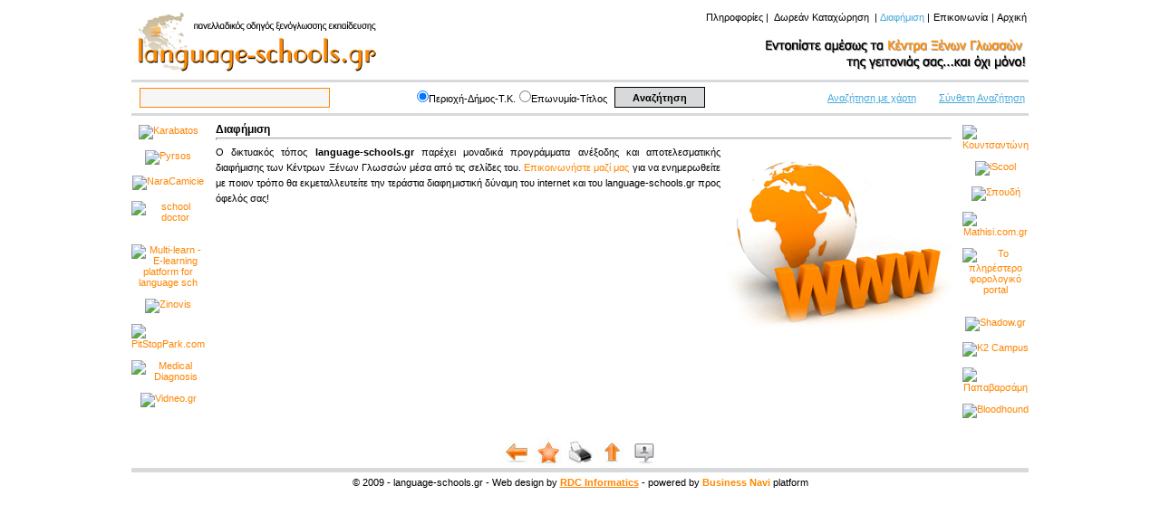

--- FILE ---
content_type: text/html; charset=utf-8
request_url: https://www.language-schools.gr/Advertisement.aspx
body_size: 6462
content:

<!DOCTYPE html PUBLIC "-//W3C//DTD XHTML 1.0 Transitional//EN" "http://www.w3.org/TR/xhtml1/DTD/xhtml1-transitional.dtd">
<html xmlns="http://www.w3.org/1999/xhtml">
<head><title>
	Διαφήμιση | language-schools.gr
</title><meta http-equiv="Content-Type" content="text/html; charset=utf-8" /><link rel="shortcut icon" type="image/ico" href="common/images/favicon.ico" /><link id="ctl00_linkTag" rel="canonical" href="https://www.language-schools.gr/Advertisement.aspx" /><link type="text/css" rel="stylesheet" href="common/css/format.css" /><link href="books/css/liquid-green.css" rel="stylesheet" type="text/css" />
	<!--[if gte IE 5.5]><![if lt IE 7]>
        <link type="text/css" rel="stylesheet" href="common/css/ie_fix.css" />
    <![endif]><![endif]-->
	<!--[if gte IE 7]><![if lt IE 8]>
        <link type="text/css" rel="stylesheet" href="common/css/ie_fix_IE7.css" />
    <![endif]><![endif]-->
	<!--[if gte IE 8]>
        <link type="text/css" rel="stylesheet" href="common/css/ie_fix_IE8.css" />
    <![endif]-->
	<script type="text/javascript">
        function Upper(e,r) {
            r.value = r.value.toUpperCase();
        }
	</script>
<meta name="description" content="Ο πληρέστερος οδηγός για την εκπαίδευση στις ξένες γλώσσες. Εντοπίστε άμεσα κέντρα ξένων γλωσσών (ΚΞΓ) σε όλη την Ελλάδα, συγκρίνετε και κάντε την ιδανική επιλογή!" /><meta name="keywords" content="Ξένες γλώσσες, κέντρα ξένων γλωσσών, ΚΞΓ, ξενόγλωσση εκπαίδευση, διδασκαλία, μαθήματα, ατομικά, ιδιαίτερα, αγγλικά, γαλλικά, γερμανικά, ιταλικά, ισπανικά, language schools, flt, fls, greece" /></head>
<body>
	<form name="aspnetForm" method="post" action="/Advertisement.aspx" onkeypress="javascript:return WebForm_FireDefaultButton(event, 'ctl00_bSubmit')" id="aspnetForm">
<div>
<input type="hidden" name="__EVENTTARGET" id="__EVENTTARGET" value="" />
<input type="hidden" name="__EVENTARGUMENT" id="__EVENTARGUMENT" value="" />
<input type="hidden" name="__VIEWSTATE" id="__VIEWSTATE" value="/[base64]" />
</div>

<script type="text/javascript">
//<![CDATA[
var theForm = document.forms['aspnetForm'];
if (!theForm) {
    theForm = document.aspnetForm;
}
function __doPostBack(eventTarget, eventArgument) {
    if (!theForm.onsubmit || (theForm.onsubmit() != false)) {
        theForm.__EVENTTARGET.value = eventTarget;
        theForm.__EVENTARGUMENT.value = eventArgument;
        theForm.submit();
    }
}
//]]>
</script>


<script src="/WebResource.axd?d=VQ0AWuUJ2j-4kIrAmBS7Q5iIsnW3KvD6dy3oZGrUG9N6kmEbdb4u0tu6qerRFeGK1uq-RcbW_3BMy76ScKhm6eE0d-s1&amp;t=638313898859278837" type="text/javascript"></script>


<script src="/ScriptResource.axd?d=wTiRXZbnvPla2nouEkubYl8RIze8yKOZV241sooe1Kc_KIsD5vZbHYLutPILeQfMWP5ODTk6yS5-FkWbu5ZVj_vvv1EI6TD2IpaFexNDzQG7wPOr4ajpTh0WXBio47e-nFcAnZx5E8qP_zwlnp54eC_oLKKt2zFXo08B14Yoba3V4qFi0&amp;t=638138030925996596" type="text/javascript"></script>
<script src="/ScriptResource.axd?d=8VFuqaFaRi1Z9HK96gT2y0LPUiUDpEp9sRSzKztTzYldQ3yCums77Zu3NbcZzZTyaaCp9CwzRXPmPPRQmkOlnCEcnd_OrCUfi-F8xnLp0TvpKbBu1KOEnU_Ef1JC02ni2xS9buUkEmr-4Inkaj77etg0B023jemoLuIm2q-4hZvLoLjy0&amp;t=638138030925996596" type="text/javascript"></script>
<script src="/WebResource.axd?d=6Ov0ibPvohzsbX6Qrabw2dqaLXIpSSiAmunzCHXULa_-F3KHodBerrB9SVyvdFkD9YKDsdvr3YxQ0ymzrolwxSW22tw1&amp;t=638313898859278837" type="text/javascript"></script>
<div>

	<input type="hidden" name="__VIEWSTATEGENERATOR" id="__VIEWSTATEGENERATOR" value="A8E1213B" />
	<input type="hidden" name="__EVENTVALIDATION" id="__EVENTVALIDATION" value="/wEWBwK2t/SaBQK0qabKCgLknI7SCALPppX7DAK0nuHmDALZ+/bQAQKW6YzJB+4KyCD/uAUo3SHEV9yrWDnwS4+9" />
</div>
		<script type="text/javascript">
//<![CDATA[
Sys.WebForms.PageRequestManager._initialize('ctl00$manager', document.getElementById('aspnetForm'));
Sys.WebForms.PageRequestManager.getInstance()._updateControls(['tctl00$upPanel'], ['ctl00$rWhat'], [], 90);
//]]>
</script>

		<div class="all">
			<table class="allTable" width="100%" summary="Ξένες γλώσσες | φροντιστήρια – μαθήματα - κέντρα ξένων γλωσσών">
				<!-- BANNER START -->
				<tr>
					<td>
						<table class="banner" width="100%">
							<tr>
								<td align="left">
									<a id="ctl00_hlnkLogo" href="http://www.language-schools.gr">
										<img src="common/images/logo.jpg" alt="Ξένες γλώσσες | φροντιστήρια – μαθήματα - κέντρα ξένων γλωσσών" />
									</a>
								</td>
								<td>
									<table width="100%">
										<tr>
											<td align="right">
												<table class="menu" width="360" align="right">
													<tr>
														<td>
															<a id="ctl00_ht1" href="Information.aspx">Πληροφορίες</a>
														</td>
														<td>
															|
														</td>
														<td>
															<a id="ctl00_ht2" href="Registration.aspx">Δωρεάν Καταχώρηση</a>
														</td>
														<td>
															|
														</td>
														<td>
															<a id="ctl00_ht3" class="menuSelected" href="Advertisement.aspx">Διαφήμιση</a>
														</td>
														<td>
															|
														</td>
														<td>
															<a id="ctl00_ht4" href="Contact.aspx">Επικοινωνία</a>
														</td>
														<td>
															|
														</td>
														<td>
															<a id="ctl00_ht5" href="http://www.language-schools.gr">Αρχική</a>
														</td>
													</tr>
												</table>
											</td>
										</tr>
										<tr>
											<td>
												<table align="right">
													<tr>
														<td class="catchPhrase" valign="bottom">
															<img src="common/images/catchPhrase.jpg" alt="Όλες οι προτάσεις ξενόγλωσσης εκπαίδευσης για μικρούς και μεγάλους με ένα κλικ!" />
														</td>
													</tr>
												</table>
											</td>
										</tr>
									</table>
								</td>
							</tr>
						</table>
					</td>
				</tr>
				<!-- BANNER END -->
				<!-- GRAY LINE START -->
				<tr>
					<td class="grayLine">
					</td>
				</tr>
				<!-- GRAY LINE END -->
				<!-- SEARCH START -->
				<tr>
					<td>
						<table width="100%" class="search">
							<tr>
								<td width="75%">
									<table class="searchRight" align="left" width="86%">
										<tr>
											<td align="left" valign="top">
												<table>
													<tr>
														<td align="left">
															<input name="ctl00$tSearch" type="text" id="ctl00_tSearch" class="input" onkeyup="return Upper(event,this)" />
														</td>
														<td width="80">
															
														</td>
													</tr>
												</table>
											</td>
											<td align="left">
												<div id="ctl00_upPanel">
	
														<table id="ctl00_rWhat" class="radio" border="0">
		<tr>
			<td><input id="ctl00_rWhat_0" type="radio" name="ctl00$rWhat" value="area" checked="checked" /><label for="ctl00_rWhat_0">Περιοχή-Δήμος-Τ.Κ.</label></td><td><input id="ctl00_rWhat_1" type="radio" name="ctl00$rWhat" value="name" /><label for="ctl00_rWhat_1">Επωνυμία-Τίτλος</label></td>
		</tr>
	</table>
													
</div>
											</td>
											<td align="left">
												<input type="submit" name="ctl00$bSubmit" value="Αναζήτηση" id="ctl00_bSubmit" class="submit" />
											</td>
										</tr>
									</table>
								</td>
								<td width="25%">
									<table class="searchRight" align="right" width="100%">
										<tr>
											<td align="right">
												<a href="SearchMap.aspx">Αναζήτηση με χάρτη</a>
											</td>
											<td align="right">
												<a href="Search.aspx">Σύνθετη Αναζήτηση</a>
											</td>
										</tr>
									</table>
								</td>
							</tr>
						</table>
					</td>
				</tr>
				<!-- SEARCH END -->
				<!-- GRAY LINE START -->
				<tr>
					<td class="grayLine">
					</td>
				</tr>
				<!-- GRAY LINE END -->
				<!-- CONTENT START -->
				<tr>
					<td width="100%">
						<table class="content">
							<tr>
								<!-- LEFT COLUMN START -->
								<td class="leftColumn" valign="top">
									
									<div id="ctl00_pnlLeftColumn">
	
										<div id="ctl00_ctrlMBLeft_pnlContent" style="width:100%;">
		<div class="oval"><a href="http://www.karabatos.gr" target="_blank"><img alt="Karabatos" align="middle" border="0" src="http://www.language-schools.gr/admin/files/04_karab_hueb_170x170.jpg"  width="170" height="170"/></a></div><br/><div class="oval"><a href="http://www.pyrsos.edu.gr" target="_blank"><img alt="Pyrsos" align="middle" border="0" src="http://www.language-schools.gr/admin/files/pyrsos_banner.jpg"  width="170" height="170"/></a></div><br/><div class="oval"><a href="http://www.naracamicie.gr/" target="_blank"><img alt="NaraCamicie" align="middle" border="0" src="http://www.language-schools.gr/admin/files/naracamice 170x170.jpg"  width="170" height="170"/></a></div><br/><div class="oval"><a href="http://www.schooldoctor.gr" target="_blank"><img alt="school doctor" align="middle" border="0" src="http://www.language-schools.gr/admin/files/school-doctor2.jpg"  width="170" height="170"/></a></div><br/><div class="oval"></div><br/><div class="oval"><a href="http://www.multi-learn.gr" target="_blank"><img alt="Multi-learn - E-learning platform for language sch" align="middle" border="0" src="http://www.language-schools.gr/admin/files/multilearn.jpg"  width="174" height="243"/></a></div><br/><div class="oval"><a href="http://www.zinovis.gr" target="_blank"><img alt="Zinovis" align="middle" border="0" src="http://www.language-schools.gr/admin/files/untitled-1.jpg"  width="172" height="210"/></a></div><br/><div class="oval"><a href="http://www.pitstoppark.com" target="_blank"><img alt="PitStopPark.com" align="middle" border="0" src="http://www.language-schools.gr/admin/files/pitstop part 170x170.jpg"  width="170" height="170"/></a></div><br/><div class="oval"><a href="http://www.medical-diagnosis.co.uk" target="_blank"><img alt="Medical Diagnosis" align="middle" border="0" src="http://www.language-schools.gr/admin/files/medical-diagnosis_174.jpg"  width="174" height="71"/></a></div><br/><div class="oval"><a href="http://www.vidneo.gr" target="_blank"><img alt="Vidneo.gr" align="middle" border="0" src="http://www.language-schools.gr/admin/files/vidneo 170x170.jpg"  width="170" height="170"/></a></div><br/>
	</div>

									
</div>
								</td>
								<!-- LEFT COLUMN END -->
								<!-- MAIN CONTENT START -->
								<td class="mainContent" width="100%" valign="top">
									<table class="mainContentTable" width="100%">
										<tr>
											<td>
												
	<h1>
		Διαφήμιση
	</h1>
	<hr />
	<div class="imgRight">
		<img src="common/images/photo4.jpg" alt="Διαφημιστείτε στο language-schools" />
	</div>
	<p>
		Ο δικτυακός τόπος <b>language-schools.gr</b> παρέχει μοναδικά προγράμματα ανέξοδης
		και αποτελεσματικής διαφήμισης των Κέντρων Ξένων Γλωσσών μέσα από τις σελίδες του.
		<a href="Contact.aspx">Επικοινωνήστε μαζί μας</a> για να ενημερωθείτε με ποιον τρόπο
		θα εκμεταλλευτείτε την τεράστια διαφημιστική δύναμη του internet και του language-schools.gr
		προς όφελός σας!
	</p>

											</td>
										</tr>
									</table>
								</td>
								<!-- MAIN CONTENT END -->
								<!-- RIGHT COLUMN START -->
								<td class="rightColumn" valign="top">
									<div id="ctl00_pnlRightColumn">
	
										<div id="ctl00_ctrlMBRight_pnlContent" style="width:100%;">
		<div class="oval"><a href="http://www.koutsantoni.gr" target="_blank"><img alt="Κουντσαντώνη" align="middle" border="0" src="http://www.language-schools.gr/admin/files/banner_170x170.jpg"  width="170" height="170"/></a></div><br/><div class="oval"><a href="http://interasfalisi.gr" target="_blank"><img alt="iScool" align="middle" border="0" src="http://www.language-schools.gr/admin/files/170x170.png"  width="170" height="170"/></a></div><br/><div class="oval"><a href="http://www.frontistiriaspoudi.gr/" target="_blank"><img alt="Σπουδή" align="middle" border="0" src="http://www.language-schools.gr/admin/files/spoudi.jpg"  width="170" height="170"/></a></div><br/><div class="oval"><a href="http://www.mathisi.com.gr" target="_blank"><img alt="Mathisi.com.gr" align="middle" border="0" src="http://www.language-schools.gr/admin/files/mathisi_banner.jpg"  width="170" height="170"/></a></div><br/><div class="oval"><a href="http://www.power-tax.gr" target="_blank"><img alt="Το πληρέστερο φορολογικό portal" align="middle" border="0" src="http://www.language-schools.gr/admin/files/powertax.jpg"  width="174" height="161"/></a></div><br/><div class="oval"></div><br/><div class="oval"><a href="http://www.shadow.gr" target="_blank"><img alt="Shadow.gr" align="middle" border="0" src="http://www.language-schools.gr/admin/files/shadow-banner-170.jpg"  width="170" height="170"/></a></div><br/><div class="oval"><a href="http://www.k2campus.gr" target="_blank"><img alt="K2 Campus" align="middle" border="0" src="http://www.language-schools.gr/admin/files/k2_logo_170x170.jpg"  width="170" height="170"/></a></div><br/><div class="oval"><a href="http://www.papavarsami.gr" target="_blank"><img alt="Παπαβαρσάμη" align="middle" border="0" src="http://www.language-schools.gr/admin/files/papavarsami.jpg"  width="174" height="248"/></a></div><br/><div class="oval"><a href="http://www.bloodhoundonline.co.uk" target="_blank"><img alt="Bloodhound" align="middle" border="0" src="http://www.language-schools.gr/admin/files/logo-banner-170w.jpg"  width="170" height="61"/></a></div><br/>
	</div>

									
</div>
								</td>
								<!-- RIGHT COLUMN END -->
							</tr>
						</table>
					</td>
				</tr>
				<!-- CONTENT END -->
				<!-- CONTROLS START -->
				<tr>
					<td class="controls">
						<table class="controlsTable">
							<tr>
								<td>
									<a id="ctl00_hlnkBack" title="Προηγούμενη Σελίδα" href="javascript:window.history.go(-1);"><img id="ctl00_imgBack" src="common/images/footerBack.jpg" alt="Προηγούμενη Σελίδα" style="border-width:0px;" /></a>
								</td>
								<td>
									<a id="ctl00_hlnkFavourites" title="Προσθήκη στα Αγαπημένα" href="javascript:window.external.AddFavorite(location.href,document.title);"><img id="ctl00_imgFavourites" src="common/images/footerFavourites.jpg" alt="Προσθήκη στα Αγαπημένα" style="border-width:0px;" /></a>
								</td>
								<td>
									<a id="ctl00_hlnkPrint" title="Εκτύπωση Σελίδας" href="javascript:window.print();"><img id="ctl00_imgPrint" src="common/images/footerPrint.jpg" alt="Εκτύπωση Σελίδας" style="border-width:0px;" /></a>
								</td>
								<td>
									<a href="#">
										<img id="ctl00_imgbTop" title="Κορυφή" src="common/images/footerTop.jpg" alt="Κορυφή" style="border-width:0px;" />
									</a>
								</td>
								<td>
									<input type="image" name="ctl00$hlnkTellAFriend" id="ctl00_hlnkTellAFriend" title="Πες το σε ένα φίλο" src="common/images/footerTellAFriend.jpg" alt="Πες το σε ένα φίλο" style="border-width:0px;" />
								</td>
							</tr>
						</table>
					</td>
				</tr>
				<!-- CONTROLS END -->
				<!-- GRAY LINE START -->
				<tr>
					<td class="grayLineFooter">
					</td>
				</tr>
				<!-- GRAY LINE END -->
				<!-- FOOTER START -->
				<tr>
					<td class="footer">
						&copy; 2009 - language-schools.gr - Web design by <a href="http://www.rdc.gr" target="_blank">
							<b><u>RDC Informatics</u></b></a> - powered by <span class="emphasize">Business Navi</span>
						platform
					</td>
				</tr>
				<!-- FOOTER END -->
			</table>
		</div>
	

<script type="text/javascript">
//<![CDATA[
WebForm_AutoFocus('tSearch');Sys.Application.initialize();
//]]>
</script>
</form>
<!-- GA START -->
<script type="text/javascript">
	var gaJsHost = (("https:" == document.location.protocol) ? "https://ssl." : "http://www.");
	document.write(unescape("%3Cscript src='" + gaJsHost + "google-analytics.com/ga.js' type='text/javascript'%3E%3C/script%3E"));
</script>
<script type="text/javascript">
	try {
		var pageTracker = _gat._getTracker("UA-7641458-16");
		pageTracker._trackPageview();
	} catch(err) {}
</script>
<!-- GA END -->	
</body>
</html>


--- FILE ---
content_type: text/css
request_url: https://www.language-schools.gr/common/css/format.css
body_size: 2331
content:
/* GENERAL CSS START */

* {
	margin  : 0;
	padding : 0;
}

html {
	margin     : 0px;
	padding    : 0px;
	text-align : center;
	background : white;
}

body {
	font-family : 'Tahoma', Arial;
	margin      : 0px;
	padding     : 0px;
	text-align  : center;
	color       : black;
	font-size   : 11px;
}

h1 {
	color         : black;
	font-weight   : bold;
	font-size     : 12px;
	line-height   : 18px;
	text-align    : left;
	margin        : 6px 0 0 0;
}

.h1Class {
	color         : black;
	font-weight   : bold;
	font-size     : 12px;
	line-height   : 18px;
	text-align    : left;
	margin        : 6px 0 0 0;
}

h2 {
	color         : #FF8A00;
	font-weight   : bold;
	font-size     : 12px;
	line-height   : 20px;
	text-align    : left;
	margin        : 0 0 0 0;
}

.h2Class {
	color         : #FF8A00;
	font-weight   : bold;
	font-size     : 12px;
	line-height   : 20px;
	text-align    : left;
	margin        : 0 0 0 0;
}

h3 {
	color         : #FF8A00;
	font-weight   : normal;
	font-size     : 12px;
	line-height   : 18px;
	text-align    : left;
	margin        : 0 0 0 0;
}

.h3Class {
	color         : #FF8A00;
	font-weight   : normal;
	font-size     : 12px;
	line-height   : 18px;
	text-align    : left;
	margin        : 0 0 0 0;
}

h4 {
	color         : #FFC643;
	font-weight   : bold;
	font-size     : 11px;
	line-height   : 16px;
	text-align    : left;
	margin        : 0 0 0 0;
}

.h4Class {
	color         : #FFC643;
	font-weight   : bold;
	font-size     : 11px;
	line-height   : 16px;
	text-align    : left;
	margin        : 0 0 0 0;
}

h5 {
	color         : black;
	font-weight   : normal;
	font-size     : 11px;
	line-height   : 16px;
	text-align    : left;
	margin        : 0 0 0 0;
}

.h5Class {
	color         : black;
	font-weight   : normal;
	font-size     : 11px;
	line-height   : 16px;
	text-align    : left;
	margin        : 0 0 0 0;
}

h6 {
	color         : #FF8A00;
	font-weight   : normal;
	font-size     : 11px;
	line-height   : 16px;
	text-align    : left;
	margin        : 0 0 0 0;
}

.h6Class {
	color         : #FF8A00;
	font-weight   : normal;
	font-size     : 11px;
	line-height   : 16px;
	text-align    : left;
	margin        : 0 0 0 0;
}

p {
	color         : black;
	font-weight   : normal;
	font-size     : 11px;
	line-height   : 17px;
	margin        : 5px 0 5px 0;
}

.pClass {
	color         : black;
	font-weight   : normal;
	font-size     : 11px;
	line-height   : 17px;
	text-align    : justify;
	margin        : 5px 0 5px 0;
}

a {
	color           : #FE8500;
	text-decoration : none;
	outline         : none;
}

a:hover {
	color           : #47A9D9;
	text-decoration : none;
	outline         : none;
}

a img {
	padding : 0;
	margin  : 0;
	border  : 0;
}

.form {
	margin      : 5px 0 5px 0;
	font-family : 'Tahoma', Arial;
	font-size   : 11px;
	padding     : 2px;
}

.submit {
	font-family : 'Tahoma', Arial;
	font-size   : 11px;
	padding     : 2px 11px;
	background  : #d7d9da;
	font-weight : bold;
	border      : 1px solid black;
	width       : 100px;
	height      : 23px;
}

.submit:hover {
	border      : 1px solid #FE8500;
	padding     : 2px 11px;
}

.input {
	background  : #f7f6f6;
	border      : 1px solid #FF8800;
	padding     : 4px;
	color       : black;
	font-size   : 11px;
	font-family : 'Tahoma', Arial;
	width       : 200px;
}

.input:hover {
	background : #efefef;
	border     : 1px solid red;
	padding    : 4px;
}

hr {
	color  : black;
	height : 1px;
	margin : 0 0 5px 0;
}

th {
	background  : #F9921C;
	padding     : 5px;
	line-height : 20px;
	font-weight : bold;
	text-align  : center;
	color       : white;
}

table {
	text-align      : center;
	margin          : 0 auto;
	border-collapse : collapse;
	border          : 0;
}

td {
	padding : 0;
}

.imgRight {
	float  : right;
	margin : 5px 0 2px 5px;
}

.imgCenter {
	text-align : center;
	margin    : 0 auto;
}

.imgLeft {
	float  : left;
	margin : 5px 5px 5px 0;
}

.clear {
	clear  : both;
	margin : 10px 0 10px 0;
}

.emphasize {
	font-weight : bold;
	color       : #FF8901;
}

.all {
	width      : 990px;
	text-align : center;
	margin     : 10px auto 0 auto;
}

.allTable {
}

.break {
	height : 6px;
}

.mainContentArea ul {
	margin : 0 0 0 20px;
}

.mainContentArea ul li {
	line-height : 17px;
}

.orange {
	color:#FE8800;
	font-weight:bold;
	font-size:12px;
}

ul, ol {
	margin : 0 0 0 28px;
}

/* GENERAL CSS END */


/* BANNER START */

.banner {
	margin : 0 0 5px 0;
}

.catchPhrase {
	height : 55px;
}

/* BANNER END */

/* SEARCH START */

.search td {
	padding : 2px;
}

.search a {
	color           : #47A9D9;
	text-decoration : underline;
}

.search a:hover {
	color           : #FE8A03;
	text-decoration : underline;
}

/* SEARCH END */

/* GRAY LINE START */

.grayLine {
	background : #d7d9da;
	height     : 3px;
}

.grayLineFooter {
	background : #d7d9da;
	height     : 5px;
}

/* GRAY LINE END */

/* MENU START */

.menu a {
	color   : black;
	display : block;
}

.menu a:hover {
	color : #FF8A00;
}

.menu .menuSelected {
	color : #47a9d9;
}

.menu .menuSelected:hover {
	color : #47a9d9;
}

/* MENU END */


/* LEFT COLUMN START */

.leftColumn {
		padding : 10px 0 0 0;
	}

/* LEFT COLUMN END */


/* RIGHT COLUMN START */

.rightColumn {
		padding : 10px 0 0 0;
	}
/* RIGHT COLUMN END */


/* CONTROLS CSS START */


/* CONTROLS CSS END */

/* FOOTER CSS START */

.footer {
	padding : 5px 0 10px 0;
}

/* FOOTER CSS END */


/* CONTENT CSS START */

.mainContent {
	padding    : 0 12px;
}

.mainContentTable {
	text-align : justify;
}

.mainGoogleMap {
	border : 4px solid #D7D9DA;
}

.paddingTable td {
	padding : 3px;
}

.paddingTable input {
	margin : 0 3px 0 0;
}

/* CONTENT CSS END */

/* OVAL COLUMN START */

.ovalColumn {
	margin : 0 0 10px 0;
	width  : 174px;
}

.ovalColumn img {
	max-width  : 174px;
}

/* OVAL COLUMN END */

/* OVAL MAIN BANNER START */

.ovalMainBanner {
	margin     : 10px auto;
	text-align : center;
}

.ovalMainBanner img {
	max-width  : 622px;
}

/* OVAL MAIN BANNER END */

/* OVAL CONTENT CSS START */

.ovalContent {
	margin : 0 0 10px 0;
	border : 0;
}

.ovalContentTable {
}

.ovalContentTopLeft {
	background : url('../images/ovalTopLeft.jpg') bottom right no-repeat;
	height     : 5px;
	width      : 8px;
}

.ovalContentTopMiddle {
	background : url('../images/ovalMiddleTop.jpg') bottom right repeat-x;
	height     : 5px;
}

.ovalContentTopRight {
	background : url('../images/ovalTopRight.jpg') bottom left no-repeat;
	height     : 5px;
	width      : 8px;
}

.ovalContentMiddleLeft {
	background : url('../images/ovalMiddleLeft.jpg') top right repeat-y;
	width      : 8px;
}

.ovalContentMiddle {
	background : #FE8C08;
	padding    : 0 0 3px 0;
}

.ovalContentMiddleRight {
	background : url('../images/ovalMiddleRight.jpg') top left repeat-y;
	width      : 8px;
}

.ovalContentBottom {
	background : #d3d4d9;
	height     : 1px;
}

.ovalContentMainLeft {
	background : url('../images/ovalContentMainLeft.jpg') top right repeat-y;
	width      : 8px;
}

.ovalContentMainRight {
	background : url('../images/ovalContentMainRight.jpg') top left repeat-y;
	width      : 8px;
}

.ovalContentMain {
	
}

.ovalContentMain td {
	padding : 1px;
}

.ovalContentMainFull td {
	padding : 2px;
}

.ovalContentMainFull a {
	font-weight : bold;
}

.ovalContentBack {
	font-weight : bold;
	padding     : 5px 0 0 0;
}

.LSName {
	font-weight : bold;
	color       : white;
	font-size   : 12px;
}

.LSName a {
	font-weight : bold;
	color       : white;
	font-size   : 12px;
}

.LSName a:hover {
	color       : #47A9D9;
}

.LSBook {
	font-weight : bold;
	color       : white;
	font-size   : 11px;
}

.LSBook a {
	font-weight : bold;
	color       : white;
	font-size   : 11px;
}

.LSBook a:hover{
	font-weight : bold;
	color       : #696969;
	font-size   : 11px;
}

.LSText {
	text-align : left;
}

.LSLanguages {
	font-weight : bold;
	color       : black;
	font-size   : 11px;
	text-align  : left;
	line-height : 18px;
}

/* OVAL CONTENT CSS END */

/* PAGER CSS START */

.pages td {
	padding : 2px;
}

/* PAGER CSS END */

/* CONTROLS CSS START */

.controls {
	padding : 10px 0 0 0;
}

/* CONTROLS CSS END */

/* OVAL HTML CSS START */

.ovalHtml {
	margin : 0 0 10px 0;
	width  : 176px;
	border : 1px solid #D3D4D9;
}

.ovalHtml a {
	color       : #FE8C08;
	line-height : 18px;
}

.ovalHtml a:hover {
	color       : #47A9D9;
	line-height : 18px;
}

.ovalHtmlTable {

}

.ovalHtmlTop {
	background  : #FE8C08;
	height      : 3px;
	width       : 176px;
}

.ovalHtmlMiddle {
	background  : #FE8C08;
	font-size   : 11px;
	text-align  : left;
	color       : white;
	font-weight : bold;
	padding     : 2px 10px 2px 10px;
	width       : 156px;
}

.ovalHtmlBottom {
	background  : #FE8C08;
	height      : 4px;
	width       : 176px;
}

.ovalHtmlContent {
	word-wrap    : break-word;
	text-align   : left;
	width        : 166px;
	padding      : 2px 5px;
	background   : white;
}

.ovalHtmlContent a {
	color : #FE8C08;
}

.ovalHtmlContent a:hover{
	color : #47A9D9;
}

.ovalHtmlContentBottom {
	background  : white;
	height      : 8px;
	width       : 176px;
}

/* OVAL HTML CSS END */

/* TOOLTIP CSS START */

#easyTooltip{
	text-align : left;
	margin:0 10px 1em 0;
	width:500px;
	padding:8px;
	background:#fcfcfc;
	border:1px solid #FF0000;
	line-height:25px;	
	filter:alpha(opacity=93);
	-moz-opacity:0.93;
	-khtml-opacity: 0.93;
	opacity: 0.93;
	}
#toolTipText {
	line-height : 25px;
	display:none;
}
#link {
cursor:help;
}
/* TOLLTIP CSS END */